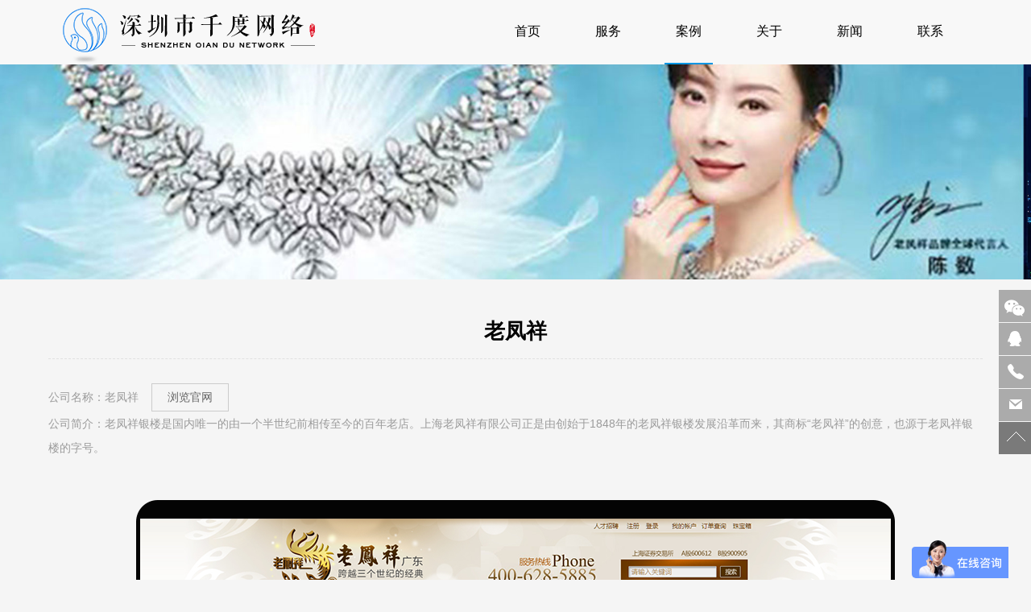

--- FILE ---
content_type: text/html
request_url: https://www.2ee9.com/products_detail_15_1.html
body_size: 5341
content:
<!DOCTYPE html>
<html lang="zh-CN">

<head>
  <meta http-equiv="Content-Type" content="text/html; charset=utf-8" />
  <title>深圳千度网络-案例</title>
  <meta name="Keywords" content="深圳千度网络-案例" />
  <meta name="Description" content="网站建设、小程序开发、系统开发、企业邮箱、深圳千度网络" />
<script>
var _hmt = _hmt || [];
(function() {
  var hm = document.createElement("script");
  hm.src = "https://hm.baidu.com/hm.js?3640c7180882d0a18b4ef991bd2bc27c";
  var s = document.getElementsByTagName("script")[0]; 
  s.parentNode.insertBefore(hm, s);
})();
</script>
<script>
(function(){
    var bp = document.createElement('script');
    var curProtocol = window.location.protocol.split(':')[0];
    if (curProtocol === 'https'){
   bp.src = 'https://zz.bdstatic.com/linksubmit/push.js';
  }
  else{
  bp.src = 'http://push.zhanzhang.baidu.com/push.js';
  }
    var s = document.getElementsByTagName("script")[0];
    s.parentNode.insertBefore(bp, s);
})();
</script>
  <link href="style/bootstrap.css" rel="stylesheet" type="text/css" />
  <link href="style/global.css" rel="stylesheet" type="text/css" />
  <link href="style/layout.css" rel="stylesheet" type="text/css" />

  <script type="text/javascript" src="js/jquery.min.js"></script>
  <script type="text/javascript" src="js/bootstrap.min.js"></script>
  <meta name="viewport"
    content="width=device-width, initial-scale=1.0, minimum-scale=1.0, maximum-scale=1.0, user-scalable=no">
  <link href="style/animate.min.css" rel="stylesheet" type="text/css">

  <script src="js/wow.min.js"></script>
  <script>
    WOW().init();
  </script>

</head>

<body style="background-color:#f5f5f5">
  <!-- 整站通用的头部及导航条 -->
  <div id="header">
    <nav class="navbar navbar-default navbar-fixed-top">
      <div class="top1">
        <!-- Brand and toggle get grouped for better mobile display -->
        <div class="navbar-header">
          <button type="button" class="navbar-toggle collapsed" data-toggle="collapse"
            data-target="#bs-example-navbar-collapse-1" aria-expanded="false">
            <span class="sr-only">Toggle navigation</span>
            <span class="icon-bar"></span>
            <span class="icon-bar"></span>
            <span class="icon-bar"></span>
          </button>
          <a class="navbar-brand " style="padding:0 0 0 5px;" href="index.html"><img alt="Brand" src="images/logo1.png"
              class="img-responsive"></a>
        </div>
        <!-- Collect the nav links, forms, and other content for toggling -->
        <div class="navbar-collapse collapse" id="bs-example-navbar-collapse-1" aria-expanded="false"
          style="height: 1px;">
          <div id="navMenu">
            <div class="col-sm-12 menus">
              <ul>
                <li class="col-sm-2 active"><a href="index.html">首页<span class="sr-only">(current)</span></a>
                  <p class="line-top hidden-xs"></p>
                </li>
                <li class="col-sm-2"><a href="service.html">服务</a></li>
                <li class="col-sm-2"><a class="hover" href="case.html">案例</a></li>
                <li class="col-sm-2"><a href="about.html">关于</a></li>
                <li class="col-sm-2"><a href="news.html">新闻</a></li>
                <li class="col-sm-2"><a href="contact.html">联系</a></li>
              </ul>
            </div>
          </div>


        </div>

        <!-- navbar-collapse -->
      </div>
    </nav>

  </div>
<!-- 整站通用的头部及导航条 -->
<div id="Layer1">
   <div id="Layer2" onMouseOver="MM_showHideLayers('Layer2','','show')" onMouseOut="MM_showHideLayers('Layer2','','hide')">
    <div class="nav_menu">
    <div class="nav_menus">
     <div class="pro_list">
        <div class="pro_list_li">
          <ul>
			<li><a href="build.html">
			<h1><img src="images/index_01.png" /></h1>
			<h2>网站建设</h2></a>
			</li>
			<li><a href="system.html">
			<h1><img src="images/index_03.png" /></h1>
			<h2>系统开发</h2></a>
			</li>
			<li><a href="wechat.html">
			<h1><img src="images/index_05.png" /></h1>
			<h2>微信平台</h2></a>
			</li>
			<li><a href="app.html">
			<h1><img src="images/index_07.png" /></h1>
			<h2>App开发</h2></a>
			</li>
			<li><a href="host.html">
			<h1><img src="images/index_09.png" /></h1>
			<h2>虚拟主机</h2></a>
			</li>
			<li><a href="register.html">
			<h1><img src="images/index_11.png" /></h1>
			<h2>域名注册</h2></a>
			</li>
			<li><a href="mail.html">
			<h1><img src="images/index_13.png" /></h1>
			<h2>企业邮箱</h2></a>
			</li>
			<li><a href="hardware.html">
			<h1><img src="images/index_15.png" /></h1>
			<h2>硬件设备</h2></a>
			</li>
			
		</ul>
      </div></div>

    </div>
   </div>
  </div>
  
  
</div>


<script type="text/JavaScript">
<!--
function MM_findObj(n, d) { //v4.01
  var p,i,x;  if(!d) d=document; if((p=n.indexOf("?"))>0&&parent.frames.length) {
    d=parent.frames[n.substring(p+1)].document; n=n.substring(0,p);}
  if(!(x=d[n])&&d.all) x=d.all[n]; for (i=0;!x&&i<d.forms.length;i++) x=d.forms[i][n];
  for(i=0;!x&&d.layers&&i<d.layers.length;i++) x=MM_findObj(n,d.layers[i].document);
  if(!x && d.getElementById) x=d.getElementById(n); return x;
}

function MM_showHideLayers() { //v6.0
  var i,p,v,obj,args=MM_showHideLayers.arguments;
  for (i=0; i<(args.length-2); i+=3) if ((obj=MM_findObj(args[i]))!=null) { v=args[i+2];
    if (obj.style) { obj=obj.style; v=(v=='show')?'visible':(v=='hide')?'hidden':v; }
    obj.visibility=v; }
}
//-->
</script>
  <!-- 整站通用的头部及导航条 -->
  <div class="banner hidden-xs"><img src="uploadfile/content/20230601161818.jpg" class="img-responsive"></div>
  <div class="banner_mobile"><img src="uploadfile/content/20230601161823.jpg" class="img-responsive" alt="img"></div>

  <div class="col-sm-12">
    <div class="case_detail">
      <div class="case_detail_title">
        <h1>老凤祥</h1>
        <!-- <a href="">返回列表</a> -->
      </div>
      <div class="case_detail_main">
        <p>
          公司名称：老凤祥    <a href="http://www.lfx1848.com" target="_blank" class="case_detail_btn">浏览官网</a><br>
          公司简介：老凤祥银楼是国内唯一的由一个半世纪前相传至今的百年老店。上海老凤祥有限公司正是由创始于1848年的老凤祥银楼发展沿革而来，其商标“老凤祥”的创意，也源于老凤祥银楼的字号。
        </p>
        <br>
        <img src="uploadfile/content/20230601161827.png" alt="">
      </div>
      <div class="case_detail_main2">
        <img src="/kindeditor/attached/image/20230602/20230602083828_66689.jpg" alt="" /><img src="/kindeditor/attached/image/20230602/20230602083833_61328.jpg" alt="" />
      </div>
      <div class="case_detail_btns">
        <a href="index.html">返回首页</a>
        <a href="case.html">查看更多案例</a>
      </div>
      
      <div class="case_detail_bottom">
        <div><a href="#" class="news_d"><strong>上一篇：</strong><span>没有</span></a></div>
        <div><a href="products_detail_15_2.html" class="news_d"><strong>下一篇：</strong><span>文博宫</span></a></div>
        <!-- <a href="">返回列表</a> -->
      </div>
    </div>
  </div>



  <div class="bottom">
    <div class="col-sm-12">
      <div class=" bottom_one">

        <div class="col-sm-10 bottom_one2">
          <ul>
            <li>
              <h3><a href="service.html">服务</a></h3>
              <p class="hidden-xs"><a href="build.html">网站建设</a></p>
              <p class="hidden-xs"><a href="system.html">系统开发</a></p>
              <p class="hidden-xs"><a href="wechat.html">微信平台</a></p>
              <p class="hidden-xs"><a href="app.html">App开发</a></p>
              <p class="hidden-xs"><a href="system.html">虚拟主机</a></p>
              <p class="hidden-xs"><a href="register.html">域名注册</a></p>
              <p class="hidden-xs"><a href="mail.html">企业邮局</a></p>
              <p class="hidden-xs"><a href="hardware.html">硬件设备</a></p>
            </li>
            <li>
              <h3><a href="case.html">案例</a></h3>
              <p  class="hidden-xs"><a href="case_15.html">企业网站</a></p><p  class="hidden-xs"><a href="case_16.html">商城网站</a></p><p  class="hidden-xs"><a href="case_17.html">外贸网站</a></p><p  class="hidden-xs"><a href="case_36.html">小程序/公众号</a></p>

            </li>
            <li>
              <h3><a href="case.html">关于</a></h3>
              <p class="hidden-xs"><a href="about.html">公司简介</a></p>
              <p class="hidden-xs"><a href="about_two.html">服务流程</a></p>
              <p class="hidden-xs"><a href="payment.html">付款流程</a></p>

            </li>
            <li>
              <h3><a href="news.html">新闻</a></h3>
              <p  class="hidden-xs"><a href="news_22.html">公司新闻</a></p><p  class="hidden-xs"><a href="news_23.html">建站知识</a></p><p  class="hidden-xs"><a href="news_24.html">常见问题</a></p><p  class="hidden-xs"><a href="news_25.html">网站优化</a></p>
            </li>
            <li>
              <h3><a href="news.html">联系</a></h3>
            </li>

          </ul>
        </div>
        <div class="col-sm-2 bottom_one1">
          <h1><img src="images/bottom_wx.jpg" class="img-responsive"></h1>

        </div>


      </div>
    </div>

    <div class=" bottom_two_bg">
      <div class="col-sm-12">
        <div class=" bottom_two">
          <div class=" bottom_two1">CopyRight © 2015 深圳市千度网络有限公司</div><a href="https://beian.miit.gov.cn/"
            target="_blank">粤ICP备09169184号-1</a><a href="" style="margin-left: 10px;">
            <script type="text/javascript" src="https://s11.cnzz.com/z_stat.php?id=2246713&web_id=2246713"></script>
          </a>

        </div>
      </div>
    </div>

</div>





    <style>
      /*-------------online---------------*/
      .online {
        position: fixed;
        right: 0;
        top: 50%;
        margin-top: 0px;
        width: 40px;
        z-index: 3;
        font-family: "微软雅黑";
      }

      .online ul.icons {
        position: absolute;
        list-style: none;
        right: 0px;
        width: 40px;
      }

      .online ul.icons li {
        text-align: center;
        margin-bottom: 1px;
      }

      .online ul.icons li i {
        display: block;
        position: relative;
        width: 40px;
        height: 40px;
        cursor: pointer;
        z-index: 9999;
        background: url(images/onlinebg.png) no-repeat;
      }

      .online ul.icons li.wechat i {
        background-position: 0 0;
      }

      .online ul.icons li.sina i {
        background-position: 0 -41px;
      }

      .online ul.icons li.QQ i {
        background-position: 0 -82px;
      }

      .online ul.icons li.tel i {
        background-position: 0 -123px;
      }

      .online ul.icons li.xinxi i {
        background-position: 0 -164px;
      }

      .online ul.icons li.up i {
        background-position: 0 -205px;
      }

      .online ul.icons li.active i {
        background: url(images/onlinebga.png) repeat;
      }

      .online ul.icons li.wechat.active i {
        background-position: 0 0;
      }

      .online ul.icons li.sina.active i {
        background-position: 0 -41px;
      }

      .online ul.icons li.QQ.active i {
        background-position: 0 -82px;
      }

      .online ul.icons li.tel.active i {
        background-position: 0 -123px;
      }

      .online ul.icons li.xinxi.active i {
        background-position: 0 -164px;
      }

      .online ul.icons li.up.active i {
        background-position: 0 -205px;
      }


      .online ul.icons li p {
        display: block;
        position: absolute;
        top: 0px;
        right: -150px;
        color: #FFFFFF;
        line-height: 40px;
        background: url(images/online_pbg.png);
        overflow: hidden;
        z-index: 99999
      }

      .online ul.icons li p a {
        color: #FFFFFF;
      }

      .online ul.icons li p span {
        display: block;
        color: #ffffff;
        font-size: 14px;
        line-height: 24px;
      }

      .online ul.icons li.wechat p {
        width: 130px;
        height: 150px;
        padding: 15px;
      }

      .online ul.icons li.wechat p span {
        line-height: 30px;
      }

      .online ul.icons li.sina p {
        width: 150px;
        margin-top: 41px;
      }

      .online ul.icons li.QQ p {
        width: 120px;
        margin-top: 41px;
        line-height: 40px;
        height: 120px;
        display: block;
        z-index: 99999
      }

      .online ul.icons li.QQ p span {
        float: left;
        width: 16px;
        height: 16px;
        margin-top: 7px;
        padding-left: 15px;
      }

      .online ul.icons li.tel p {
        width: 150px;
        margin-top: 82px;
      }

      .online ul.icons li.tel p span {
        float: left;
        width: 16px;
        height: 16px;
        margin-top: 6px;
        padding-left: 5px;
      }

      .online ul.icons li.xinxi p {
        width: 150px;
        margin-top: 123px;
      }

      .online ul.icons li.xinxi p span {
        float: left;
        width: 16px;
        height: 16px;
        margin-top: 7px;
        padding-right: 5px;
        padding-left: 2px;
      }
    </style>
    <script src="js/jquery-1.7.2.min.js" type="text/javascript"></script>
    <script src="js/public.js" type="text/javascript"></script>
    <script src="js/ss.js" type="text/javascript"></script>
    <div class="online hidden-xs">
      <ul class="icons">
        <li class="wechat">
          <i></i>
          <p><img src="images/contact_10.jpg" width="100" height="100" alt="扫描关注网站建设微信公众账号"><br /><span>微信二维码</span></p>
        </li>
        <!--        <li class="sina">
            <i></i><p><a target="_blank" href="#">新浪微博</a></p>
        </li>-->
        <li class="QQ">
          <i></i>
          <p><span><img src="images/qq.png" /></span><a target="_blank"
              href="http://wpa.qq.com/msgrd?v=3&uin=649206177&site=qq&menu=yes">在线客服1</a><br />

            <span><img src="images/qq.png" /></span><a target="_blank"
              href="http://wpa.qq.com/msgrd?v=3&uin=1421927320&site=qq&menu=yes">在线客服2</a><br />

            <span><img src="images/qq.png" /></span><a target="_blank"
              href="http://wpa.qq.com/msgrd?v=3&uin=418618242&site=qq&menu=yes">在线客服3</a>
          </p>
        </li>
        <li class="tel">
          <i></i>
          <p><span><img src="images/phone1.png" /></span>0755-2810 0591<br /><span><img
                src="images/phone2.png" /></span>189-2675-9035</p>
        </li>
        <li class="xinxi">
          <i></i>
          <p style="font-size:12px;"><span><img src="images/you.png" /></span>jiayou.feng@163.com</p>
        </li>
        <li class="up"><i></i></li>
      </ul>
    </div>
    <!--online-->


    <!--online-->

    <script src="js/qz.ad.floating.js" type="text/javascript"></script>

    <script src="js/qz.ad.popup.js" type="text/javascript"></script>

    <script src="js/qz.ad.screen.js" type="text/javascript"></script>








</body>

</html>

--- FILE ---
content_type: text/css
request_url: https://www.2ee9.com/style/global.css
body_size: 2712
content:
@charset "utf-8";
/* CSS Document */


/**********  所有页面都要共用的样式  **********/
/*自定义基础通用样式*/

*{ margin:0px; padding:0px;}
ul{list-style:none;}


body{
    background: #fff;
}
h1, h2, h3, h4, h5, h6, .h1, .h2, .h3, .h4, .h5, .h6 {
    font-weight: 300;margin-top: 0px;
margin-bottom: 0px;
}
h1 small, h2 small, h3 small, h4 small, h5 small, h6 small, .h1 small, .h2 small, .h3 small, .h4 small, .h5 small, .h6 small, h1 .small, h2 .small, h3 .small, h4 .small, h5 .small, h6 .small, .h1 .small, .h2 .small, .h3 .small, .h4 .small, .h5 .small, .h6 .small {
    font-weight: 300;
}
a:visited{
    text-decoration: none;
}
a:focus{
    outline: none;
    text-decoration: none;
}
*{ margin:0px; padding:0px;}
a{ font-size:12px; color:#000000; text-decoration:none; font-family:"微软雅黑";}
a:hover{ color:#;}
img{border:none;}
ul{list-style:none;}

.bottom_two1{float: left;text-align: center;}
/*index_banner*/
.pc_banner{ width:100%; height:auto; overflow:hidden;}
.moble_banner{ width:100%; height:auto; overflow:hidden;}



/*全部-导航条样式复写*/
.navbar-collapse{ overflow:hidden; margin-top:0px;}

#header .navbar-default{
    border:0;
    margin-bottom: 0;
    border-top: 0px solid #1651c5;
  /*  box-shadow: 0 2px 4px rgba(0, 0, 0, 0.1);*/
    z-index: 1000;
	background:fff;
	min-height:80px;
	
}
#header .navbar-default .navbar-nav>li>a{
    font-size: 14px;
	font-family:"微软雅黑";
	line-height:40px;
	text-align:center;
	color:#FFFFFF;
    padding: 15px 10px 5px !important;
}

#header .navbar-default .navbar-nav>li>a:hover{
    color: #ffffff;
	background:#000;
	border-bottom: 0px solid #fff;
}
#header .navbar-default .navbar-nav>li>a.hover{
background:#000;
    color: #ffffff;
	border-bottom: 0px solid #fff;
}
#header .navbar-default .navbar-nav>.active>a, #header .navbar-default .navbar-nav>.active>a:hover, #header .navbar-default .navbar-nav>.active>a:focus{
    color:#ffffff;
	
 
}

#header .navbar-default .navbar-nav>li .line-top{
    border-top: 0px solid #0ba1e4;
    width: 18px;
    margin: auto;
}


.navbar-nav{ border:0px; display:block; margin:0px -15px;}
.navbar-fixed-top{ position: fixed;}




/*caidan*/
.top1{ max-width:1160px; overflow:hidden; margin:0 auto;}
#navMenu{ }
.menus{max-width:630px; height: auto;  margin-left:5px;  overflow:hidden; margin-top:0px;}
.menus ul {  max-width:630px; height: auto; margin:0 auto; overflow:hidden; }
.menus ul li{ height:80px; width:60px ;text-align:center; margin:0 auto; margin-left:20px; margin-right:20px; overflow:hidden; padding:0px;}
.menus ul li a{ font-family:"微软雅黑"; font-size:16px; color:#010101; display:block;  line-height:78px; text-align:center; text-decoration:none; }
.menus ul li a:hover{ border-bottom:2px solid #0095e2;}
.menus ul li a.hover{ border-bottom:2px solid #0095e2;}

/*bottom*/
.bottom{width:100%; min-height:250px; border-top:1px solid #ebebeb; overflow:hidden; margin:0 auto;}
.bottom_one{ max-width:1160px; margin:0 auto; min-height:250px; margin-top:35px; overflow:hidden; }



.bottom_one2{ margin-left:0px; overflow:hidden; margin-bottom:20px; }
.bottom_one2 ul{ height:auto; overflow:hidden; width:auto;}
.bottom_one2 ul li{ float:left; margin-left:40px; margin-right:40px; overflow:hidden; }
.bottom_one2 ul li h3{ margin-bottom:0px; text-align:center;}
.bottom_one2 ul li h3 a{ font-family:"微软雅黑"; font-size:18px; color:#333; line-height:30px; font-weight:normal; text-decoration:none;}
.bottom_one2 ul li p{ padding-top:10px; margin-bottom:0px;}
.bottom_one2 ul li p a{ font-family:"微软雅黑"; font-size:14px; color:#333; line-height:15px;  text-decoration:none;}
.bottom_one2 ul li p a:hover{ color:#007cc3;}

.bottom_two_bg{ width:100%; height:auto; background-color:#dcdcdc; min-height:50px; overflow:hidden;}
.bottom_two{ max-width:420px; margin:0 auto; overflow:hidden; font-family:"微软雅黑"; text-align:center; font-size:12px; color:#888; line-height:50px; font-weight:normal;}
.bottom_two a{ font-family:"微软雅黑"; font-size:12px; color:#888; line-height:50px; font-weight:normal;}
.bottom_two span{ padding-left:3px; margin-right:3px;}

/*-------- 下拉菜单 --------------*/


.hdo{
width:100%;
height:auto;
display:block;
overflow:hidden;
}

/*下拉菜单*/
#Layer1 {
	position: fixed;
	top:80px;
	width:100%;
	height:auto;
	z-index:1000;
	visibility: hidden;
	padding-bottom:40px;
        padding-top:40px;
}
#Layer2 {
	position:absolute;
	left:0px;
	top:0px;
	height:auto;
	filter:alpha(opacity=100);
	opacity:10;
	text-align:center;
	z-index:1002;
	width: 100%;
	visibility: hidden;
	padding-bottom:0px;
}



.nav_menu{width:100%; position: absolute; height:auto; overflow:hidden; margin:0 auto; text-align:left; border-bottom:0px solid #f3f2f0; background: url(../images/top_bgg.png) repeat;/* position:fixed;*//* border-top:0px solid #ebeae9; margin-top:0px; opacity:1;box-shadow: 2px 4px 6px #bcbcbc;*/ min-height:120px;}
.nav_menus{width:100%; height:auto; overflow:hidden; margin:0 auto; text-align:left; padding-bottom:0px;}
.pro_list{ width:100%; float:left; height:auto; overflow:hidden;  padding-top:15px; padding-bottom:10px; padding-left:8px;}
.pro_list_li{ width:100%; height:auto;}
.pro_list_li ul{ max-width:1160px; margin:0 auto; }
.pro_list_li ul li{ width:145px; float:left; margin-top:3px; }
.pro_list_li ul li a{text-decoration:none;}
.pro_list_li ul li h1{ width:60%; margin:0 auto; overflow:hidden;}
.pro_list_li ul li h1 img{ width:100%; height:auto;}
.pro_list_li ul li h2{ font-family:"微软雅黑"; font-size:16px; text-align:center; font-weight:normal; color:#f6f6f6; line-height:40px; }




.dropMenu li{ line-height:20px; height:45px;  overflow:hidden;}





@media (min-width: 640px) {
.menus{ float:right;}
.bottom_one1 h1{ float:right; overflow:hidden;}

}








@media (max-width:1160px) { 
#Layer1{ display:none;}
.bottom_one2 ul li{margin-left: 0px;margin-right:0px;width: 20%;text-align: center;}
.bottom_two_bg{padding-top: 15px;padding-bottom: 15px;}
.bottom_two a{line-height: 24px;}
.bottom_two{line-height: 24px;width: 100%;}
.bottom_one1 h1{margin-top: 0px;}
.bottom_one{min-height: auto;margin-bottom: 20px;overflow: hidden;margin-top: 25px;}
.bottom_two1{display: block;float: none;}


}


@media (min-width: 992px) and (max-width: 1160px) { 
.menus{max-width:520px; height: auto;  margin-left:5px;  overflow:hidden; margin-top:0px;}
.menus ul {  max-width:520px; height: auto; margin:0 auto; overflow:hidden; }
.menus ul li{ height:80px; width:50px ;text-align:center; margin:0 auto; margin-left:15px; margin-right:15px; overflow:hidden; padding:0px;}



}

@media (min-width: 768px) and (max-width:991px) {
.menus{max-width:450px; height: auto;  margin-left:5px;  overflow:hidden; margin-top:0px;}
.menus ul {  max-width:450px; height: auto; margin:0 auto; overflow:hidden; }
.menus ul li{ height:80px; width:50px ;text-align:center; margin:0 auto; margin-left:10px; margin-right:10px; overflow:hidden; padding:0px;}
.navbar-brand{ height:80px;}
}

@media (min-width: 641px) and (max-width:767px) {

.navbar-brand{ height:80px;}

}

@media (max-width:640px) {
#header .navbar-default{
    border:0;
    margin-bottom: 0;
    border-top: 0px solid #1651c5;
  /*  box-shadow: 0 2px 4px rgba(0, 0, 0, 0.1);*/
    z-index: 1000;
	background:#262626;
	min-height:50px;
	padding-bottom:0px;
	
}
.top1{background:#fff;}
.navbar-brand{ height:50px;}
.navbar-brand img{ height:50px;}
.navbar-toggle{ margin-top:10px;}
.menus ul li{ height:40px; width:100%; text-align:center;overflow:hidden; padding:0px;}
.menus ul li a{ font-family:"微软雅黑"; font-size:15px; color:#010101; display:block;  line-height:40px; text-align:center; text-decoration:none; }
.menus ul li a:hover{  color:#0095e2;}
.menus ul li a.hover{  color:#0095e2;}

.bottom_one1 h1{width:124px; margin:0 auto; overflow:hidden; margin-top:0px;}

}

--- FILE ---
content_type: text/css
request_url: https://www.2ee9.com/style/layout.css
body_size: 7659
content:
@charset "utf-8";
/* CSS Document */

.banner{ width:100%; height:auto; overflow:hidden; margin-top:80px;}
.banner .img-responsive{width: 100%;}
.banner_mobile{ display: none; overflow:hidden;}

/*list*/
.list{ max-width:1160px; height: auto; margin:0 auto; overflow:hidden;}
.list ul{ width:100%; height:auto; padding-top:20px; padding-bottom:10px; overflow:hidden;}
.list ul li{ border-radius:30px; float:left; margin-right:10px; background-color:#FFFFFF; margin-bottom:10px;}
.list ul li a{ width:130px; font-family:"微软雅黑"; font-size:14px; line-height:50px; color:#666; text-align:center; display:block;border-radius:30px; text-decoration:none;}
.list ul li a:hover{ background-color:#0095e2; color:#fff;}
.list ul li a.hover{ background-color:#0095e2; color:#fff;}



.about{ max-width:1160px; height:auto; margin:0 auto; margin-bottom:40px; margin-top:20px; font-family:"微软雅黑"; font-size:14px; line-height:30px; color:#888; overflow:hidden; }
.about_two{ max-width:1000px; height:auto; margin:0 auto; margin-bottom:40px; margin-top:20px; overflow:hidden; }
.about_two1{ width:100%; height:auto; overflow:hidden; margin-bottom:15px;}

/*app*/
.app{width:100%; height:auto; margin:0 auto; margin-bottom:30px; margin-top:20px; overflow:hidden; }
.app_bg2{ width:100%; height:auto; overflow:hidden; background-color:#FFFFFF;}
.app_one{ max-width:1160px; height:auto; margin:0 auto; overflow:hidden; padding-top:30px; padding-bottom:30px; }
.app_one_left{ padding-bottom:20px; }
.app_one_right{ padding-bottom:20px; }
.app_one_left h1{font-family:"微软雅黑"; font-size:28px; line-height:35px; color:#3f3f3f; font-weight: normal; padding-top:40px;}
.app_one_left h2{font-family:"微软雅黑"; font-size:12px; line-height:20px; color:#3f3f3f; font-weight: normal;}
.app_one_left h3{ width:50px; height:2px; background-color:#0095e2; margin-top:20px;}
.app_one_left h4{ font-family:"微软雅黑"; font-size:14px; line-height:25px; color:#888; font-weight: normal; margin-top:20px;}
.app_one_left h5{ width:100px; height:30px; background-color:#0095e2;overflow:hidden; margin-top:20px; overflow:hidden;}
.app_one_left h5 a{font-family:"微软雅黑"; font-size:14px; line-height:30px; color:#fff; font-weight: normal; text-align:center; text-decoration:none; display:block;}

/*host*/
.host{width:100%; height:auto; margin:0 auto; margin-bottom:30px; padding-top:20px; overflow:hidden; }
.host1{ max-width:1160px; height:auto; margin:0 auto; overflow:hidden; margin-bottom:30px;}
.host1 h1{font-family:"微软雅黑"; font-size:15px; line-height:30px; color:#666; padding:10px; font-weight: normal; text-align:center; padding-top:20px;}
.host1 ul{ margin-top:40px; overflow:hidden; width:100%; margin-bottom:20px;}
.host1 ul li{ margin-bottom:20px; overflow:hidden;}
.host1 ul li div{ background-color:#FFFFFF; min-height:150px; overflow:hidden; border:1px solid #ddd; padding:20px;text-decoration:none;}
.host1 ul li a:hover div{ background:#0095e2; color:#FFFFFF;text-decoration:none;}
.host1 ul li div p{font-family:"微软雅黑"; font-size:14px; line-height:30px; color:#666; font-weight: normal;text-decoration:none;}
.host1 ul li div p span{ float:right}
.host1 ul li a:hover div p{ text-decoration:none; color:#FFFFFF;display:block;}
.host1 ul li a:hover div p span{ }

/*hard*/

.hard{ max-width:1160px; height:auto; margin:0 auto; overflow:hidden; padding-top:20px; margin-bottom:30px;}
.hard_one{ width:100%; height:auto;  background-color:#FFFFFF;overflow:hidden;}
.hard_left{ width:50%; float:left; overflow:hidden;}
.hard_right{ float:left; width:50%; overflow:hidden; padding:3%;}
.hard_right h1{font-family:"微软雅黑"; font-size:26px; line-height:35px; color:#0095e2; font-weight: bold;}
.hard_right h2{font-family:"Arial"; font-size:17px; line-height:30px; color:#999; font-weight: normal;}
.hard_right h3{font-family:"Arial"; font-size:14px; line-height:24px; color:#9c9c9c; font-weight: normal; padding-top:15px;}


/*mail*/
.mail{width:100%; height:auto; margin:0 auto; margin-bottom:30px; margin-top:20px; overflow:hidden; }
.mail_one{ max-width:1160px; height:auto; margin:0 auto; overflow:hidden; padding-top:40px; padding-bottom:40px; }
.mail_one_left{ padding-bottom:20px; }
.mail_one_right{ padding-bottom:20px; }
.mail_one_left h1{font-family:"微软雅黑"; font-size:28px; line-height:35px; color:#000; font-weight: normal; padding-top:20px;}
.mail_one_left h2{font-family:"Arial"; font-size:12px; line-height:20px; color:#3f3f3f; font-weight: normal;}
.mail_one_left h3{ width:50px; height:2px; background-color:#0095e2; margin-top:20px;}
.mail_one_left h4{ font-family:"微软雅黑"; font-size:14px; line-height:25px; color:#9c9c9c; font-weight: normal; margin-top:20px;}
.mail_one_left h5{ margin-top:15px;}
.mail_one_left ul{ margin-top:20px; width:100%; height:auto; overflow:hidden;}
.mail_one_left ul li{ margin-bottom:10px; font-family:"微软雅黑"; font-size:14px; line-height:25px; color:#fff; font-weight: normal; text-align:center; min-width:100px; padding:5px;}

.mail_two_bg{ width:100%; height:auto; overflow:hidden; background-color:#2a8ae2;}
.mail_two{ max-width:1160px; height:auto; margin:0 auto; overflow:hidden; padding-top:40px; padding-bottom:40px; }
.mail_two_left{ padding-bottom:20px; }
.mail_two_right{ padding-bottom:20px; }
.mail_two_left h1{font-family:"微软雅黑"; font-size:28px; line-height:35px; color:#fff; font-weight: normal; padding-top:20px;}
.mail_two_left h2{font-family:"Arial"; font-size:12px; line-height:20px; color:#fff; font-weight: normal;}
.mail_two_left h3{ width:50px; height:2px; background-color:#fff; margin-top:20px;}
.mail_two_left h4{ font-family:"微软雅黑"; font-size:14px; line-height:25px; color:#fff; font-weight: normal; margin-top:20px;}
.mail_two_left h5{ margin-top:15px;}
.mail_two_left ul{ margin-top:20px; width:100%; height:auto; overflow:hidden;}
.mail_two_left ul li{ margin-bottom:10px; font-family:"微软雅黑"; font-size:14px; line-height:25px; color:#fff; font-weight: normal; text-align:center; padding:5px;}


.count{ width:100%; min-height:80px; background-color:#FFFFFF; padding:20px; overflow:hidden; margin-top:10px; }
.count h1{ font-family:"微软雅黑"; font-size:20px; line-height:40px; color:#333; font-weight: normal; margin-top:0px;padding-right:20px; float:left;}
.count h4{ float:right; font-family:"微软雅黑"; font-size:14px; line-height:40px; color:#333; font-weight: normal; }
.count h4 span{ font-size:32px}
.count1{ float:left; margin-left:40px; margin-right:20px; margin-bottom:10px; }
.count1 h1{ float:left;font-family:"微软雅黑"; min-width:80px; font-size:14px; line-height:40px; color:#333;}
.count1 div{ height:40px; border:1px solid #ddd; min-width:120px; float:left;}
.count1 div h2{ width:30px; height:30px; overflow:hidden; float:left}
.count1 div h3{ margin-top:3px; height:30px; float:left}
/*system*/
.system{ max-width:1160px; height:auto; margin:0 auto; overflow:hidden; padding-top:40px; padding-bottom:40px; }
.system_one{ width:100%; height:auto; overflow:hidden; margin-bottom:30px; border:5px solid #bcd1e6;}
.system_one:hover{ border-color:#0095e2;}
.system_one_left{ max-width:870px; height:auto; overflow:hidden; padding:0px;}
.system_one_right{min-height:425px; overflow:hidden; padding:30px; background-color:#FFFFFF;}
.system_one_right h1{font-family:"微软雅黑"; font-size:22px; line-height:35px; color:#000; font-weight: bold; padding-top:10px; text-align:center;}
.system_one_right h2{font-family:"Arial"; font-size:14px; line-height:20px; color:#a0a0a0; font-weight: normal; text-align:center;}
.system_one_right h3{font-family:"微软雅黑"; font-size:14px; line-height:30px; height:250px; overflow:hidden; color:#888; font-weight: normal; padding-top:15px; }
.system_one_right{}
.system_one_right h4{ width:120px; height:30px; border:1px solid #ddd; border-radius:15px;overflow:hidden; margin:0 auto; margin-top:20px; overflow:hidden;}
.system_one_right h4 a{font-family:"微软雅黑"; font-size:14px; line-height:30px; color:#666; font-weight: normal; text-align:center; text-decoration:none; display:block;}
.system_one_right h4 a:hover{ color:#0095e2;}

.system_detail{ max-width:1160px; height:auto;font-family:"微软雅黑"; font-size:14px; line-height:30px; color:#666; margin:0 auto; overflow:hidden; padding-top:30px; padding-bottom:40px;}
.system_detail h1{font-family:"微软雅黑"; font-size:22px; line-height:50px; color:#000; font-weight: bold; padding-bottom:10px; border-bottom:1px solid #ddd; margin-bottom:20px; text-align:center;}
.system_detail img{width: 100%;}
/*wechat*/
.wechat1{width:100%; height:auto; margin:0 auto; overflow:hidden; padding-top:40px;}
.wechat_title1{ width:100%; height:auto; overflow:hidden;}
.wechat_title1 h1{font-family:"微软雅黑"; font-size:26px; line-height:50px; color:#333; font-weight: normal; text-align:center; }
.wechat_title1 h2{ width:50px; height:3px; background-color:#0095e2; margin:0 auto; margin-top:-2px;}
.wechat_title1 h3{font-family:"微软雅黑"; font-size:14px; line-height:35px; color:#888; font-weight: normal; text-align:center; }
.wechat_title1 h4{ width:100%; height:1px; background-color:#c8c8c8; margin-top:0px;}

.wechat_one{ max-width:1160px; height:auto; margin:0 auto; overflow:hidden; padding-top:40px; padding-bottom:40px;}
.wechat_one ul{ width:100%; height:auto; overflow:hidden;}
.wechat_one li{ max-width:290px; height:330px; border-radius:5px;margin-bottom:20px;}
.wechat_one li div { padding:10px; overflow:hidden; border:5px solid #d8d8d8; background-color:#FFFFFF}
.wechat_one li a:hover div{border:5px solid #0095e2;}
.wechat_one li a{ text-decoration:none;}

.wechat_one li a:hover h1,.wechat_one li a:hover h2,.wechat_one li a:hover h4{ /*color:#FFFFFF*/}

.wechat_one li div h1{font-family:"微软雅黑"; font-size:20px; line-height:30px; color:#545454; font-weight: bold; padding-top:20px;text-align:center;}
.wechat_one li div h2{font-family:"微软雅黑"; font-size:14px; line-height:30px; color:#888; font-weight: normal; text-align:center;}
.wechat_one li div h3{ width:80px; height:80px; margin:0 auto; margin-top:20px; margin-bottom:20px;}
.wechat_one li div h3 img{width: 80px;height: 80px;border:5px #fff solid;}
.wechat_one li a:hover div h3 img{border:5px #0095e2 solid;border-radius: 50%}
.wechat_one li div h4{font-family:"微软雅黑"; font-size:14px; line-height:24px;border-top:1px solid #d8d8d8; color:#888; font-weight: normal; text-align:center; padding-top:5px;}


.wechat_bg1{ width:100%; height:auto; overflow:hidden;}
.wechat_two{ max-width:1160px; height:auto; margin:0 auto; overflow:hidden; padding-top:40px; padding-bottom:30px; }
.wechat_two_left{ padding-bottom:20px;  background:url(../images/wechat_bg2.png) 15px 0px no-repeat; margin-top:20px; }
.wechat_two_right{ padding-bottom:20px; }
.wechat_two_left h1{font-family:"微软雅黑"; font-size:44px; line-height:55px; color:#fff; font-weight: normal; padding-top:100px;}
.wechat_two_left h2{font-family:"微软雅黑"; font-size:20px; line-height:30px; padding-top:10px; color:#fff; font-weight: normal; opacity:0.8}
.wechat_two_left h3{ font-family:"微软雅黑"; font-size:15px; line-height:25px; color:#fff; font-weight: normal; margin-top:20px;  opacity:0.8}

.wechat_three{ max-width:1160px; height:auto; margin:0 auto; overflow:hidden; padding-top:40px; padding-bottom:30px; }
.wechat_three_left{ padding-bottom:20px;  background:url(../images/wechat_bg3.png) 15px 0px no-repeat; margin-top:20px; }
.wechat_three_right{ padding-bottom:20px; }
.wechat_three_left h1{font-family:"微软雅黑"; font-size:44px; line-height:55px; color:#0095e2; font-weight: normal; padding-top:100px;}
.wechat_three_left h2{font-family:"微软雅黑"; font-size:20px; line-height:30px; padding-top:10px; color:#888; font-weight: normal; opacity:0.8}
.wechat_three_left h3{ font-family:"微软雅黑"; font-size:15px; line-height:25px; color:#888; font-weight: normal; margin-top:20px;  opacity:0.8}

.wechat_bg2{ width:100%; height:auto; overflow:hidden;}
.wechat_four{ max-width:1160px; height:auto; margin:0 auto; overflow:hidden; padding-top:40px; padding-bottom:30px; }
.wechat_four_left{ padding-bottom:20px;  background:url(../images/wechat_bg4.png) 15px 0px no-repeat; margin-top:20px; }
.wechat_four_right{ padding-bottom:20px; }
.wechat_four_left h1{font-family:"微软雅黑"; font-size:44px; line-height:55px; color:#fff; font-weight: normal; padding-top:100px;}
.wechat_four_left h2{font-family:"微软雅黑"; font-size:20px; line-height:30px; padding-top:10px; color:#fff; font-weight: normal; opacity:0.8}
.wechat_four_left h3{ font-family:"微软雅黑"; font-size:15px; line-height:25px; color:#fff; font-weight: normal; margin-top:20px;  opacity:0.8}

/*build*/
.build_one{ max-width:1160px; height:auto; margin:0 auto; overflow:hidden; padding-top:40px; padding-bottom:30px; }
.build_one_left{ padding-bottom:20px;  background:url(../images/build_bg1.png) 15px 0px no-repeat; margin-top:20px; }
.build_one_right{ padding-bottom:20px; }
.build_one_left h1{font-family:"微软雅黑"; font-size:44px; line-height:55px; color:#0095e2; font-weight: normal; padding-top:100px;}
.build_one_left h2{font-family:"微软雅黑"; font-size:20px; line-height:30px; padding-top:10px; color:#888; font-weight: normal; opacity:0.8}
.build_one_left h3{ font-family:"微软雅黑"; font-size:15px; line-height:25px; color:#888; font-weight: normal; margin-top:20px;  opacity:0.8}

.build_two_bg{ width:100%; height:auto; overflow:hidden;}
.build_two{ max-width:1160px; height:auto; margin:0 auto; overflow:hidden; padding-top:40px; padding-bottom:30px; }
.build_two_left{ padding-bottom:20px;  background:url(../images/build_bg2.png) 15px 0px no-repeat; margin-top:20px; }
.build_two_right{ padding-bottom:20px; }
.build_two_left h1{font-family:"微软雅黑"; font-size:44px; line-height:55px; color:#fff; font-weight: normal; padding-top:100px;}
.build_two_left h2{font-family:"微软雅黑"; font-size:20px; line-height:30px; padding-top:10px; color:#fff; font-weight: normal; opacity:0.8}
.build_two_left h3{ font-family:"微软雅黑"; font-size:15px; line-height:25px; color:#fff; font-weight: normal; margin-top:20px;  opacity:0.8}

.build_three_bg{ width:100%; height:auto; overflow:hidden; background-color:#FFFFFF;}
.build_three{ max-width:1160px; height:auto; margin:0 auto; overflow:hidden; padding-top:40px; padding-bottom:30px; }
.build_three_left{ padding-bottom:20px;  background:url(../images/build_bg3.png) 15px 0px no-repeat; margin-top:20px; }
.build_three_right{ padding-bottom:20px; }
.build_three_left h1{font-family:"微软雅黑"; font-size:44px; line-height:55px; color:#0095e2; font-weight: normal; padding-top:100px;}
.build_three_left h2{font-family:"微软雅黑"; font-size:20px; line-height:30px; padding-top:10px; color:#888; font-weight: normal; opacity:0.8}
.build_three_left h3{ font-family:"微软雅黑"; font-size:15px; line-height:25px; color:#888; font-weight: normal; margin-top:20px;  opacity:0.8}

.build_four{ max-width:1160px; height:auto; margin:0 auto; overflow:hidden; padding-top:40px; padding-bottom:30px; }
.build_four_left{ padding-bottom:20px;  background:url(../images/build_bg4.png) 15px 0px no-repeat; margin-top:20px; }
.build_four_right{ padding-bottom:20px; }
.build_four_left h1{font-family:"微软雅黑"; font-size:44px; line-height:55px; color:#0095e2; font-weight: normal; padding-top:100px;}
.build_four_left h2{font-family:"微软雅黑"; font-size:20px; line-height:30px; padding-top:10px; color:#888; font-weight: normal; opacity:0.8}
.build_four_left h3{ font-family:"微软雅黑"; font-size:15px; line-height:25px; color:#888; font-weight: normal; margin-top:20px;  opacity:0.8}

/*payment*/
.pay{ max-width:1160px; height:auto; margin:0 auto; margin-bottom:40px; margin-top:20px; overflow:hidden;}
.pay1{ max-width:1160px; padding:20px; background-color:#FFFFFF; margin:5px; margin-bottom:10px; overflow:hidden; min-height:150px; margin-bottom:20px;}
.pay1_left{ font-family:"微软雅黑"; font-size:15px; line-height:36px; color:#666; font-weight: normal; padding-top:0px; border-right: dashed 1px #ddd; padding-left:100px;}
.pay1_right h1{ max-width:300px; margin:0 auto; padding-top:10px; }
.pay1 h2{ font-family:"微软雅黑"; font-size:14px; line-height:35px; color:#8d8d8d; font-weight:normal;}

.pay2{ max-width:1160px; padding:20px; font-family:"微软雅黑"; font-size:15px; line-height:40px; color:#666; font-weight:normal; overflow:hidden;  margin-bottom:20px;}
.pay2 h3{font-family:"微软雅黑"; font-size:18px; line-height:45px; color:#535353; font-weight: bold;}

/*case*/
.case{ max-width:1160px; height:auto; margin:0 auto; margin-bottom:40px; margin-top:20px; overflow:hidden;}
.case ul{ width:100%; height:auto; overflow:hidden;} 
.case ul li{  margin-bottom:20px; overflow:hidden;}
.case ul li h1{ background-color:#;height:auto;}
.case ul li h1:hover{ }
.case ul li h2{ background:#fff; height:auto; border-bottom:1px solid #e3e3e3; padding:2%;}
.case ul li h2 a{ font-family:"微软雅黑"; font-size:18px; line-height:50px; color:#1e1e1e; font-weight:normal; text-decoration:none;}
.case ul li h2 a:hover{ color:#0095e2;}
.case ul li h2 span{ float:right;}

.case ul li img{-webkit-transform:scale(1);-moz-transform:scale(1);-o-transform:scale(1);transform:scale(1);-webkit-transition:all 2s ease;-moz-transition:all 2s ease;-o-transition:all 2s ease;transition:all 2s ease;}
.case ul li:hover img{-webkit-transform:scale(1.10);-moz-transform:scale(1.10);-o-transform:scale(1.10);transform:scale(1.10);-webkit-transition:all 1s ease;-moz-transition:all 1s ease;-o-transition:all 1s ease;transition:all 1s ease;}

/*contact*/
.contact{ max-width:1160px; height:auto; margin:0 auto; margin-bottom:40px; margin-top:20px; overflow:hidden;}
.contact_one{ width:100%; height:auto; overflow:hidden;}
.contact_one h1{ font-family:"微软雅黑"; font-size:26px; line-height:35px; color:#000; margin-bottom:20px; }

.contact_two{ width:100%; height:auto; margin-top:15px; margin-bottom:15px; overflow:hidden;}
.contact_two1{ max-width:376px; padding:20px; background-color:#FFFFFF; margin:5px; margin-bottom:10px; overflow:hidden;}
.contact_two1 h2{ font-family:"微软雅黑"; font-size:14px; line-height:35px; color:#8d8d8d; font-weight:normal;}
.contact_two1 h3{ font-family:"微软雅黑"; font-size:13px; line-height:35px; color:#666; font-weight:normal;}
.contact_two1 h3 a{font-family:"微软雅黑"; font-size:13px; line-height:35px; color:#666; font-weight:normal;}
.contact_two1 div{ float:left;}
.contact_two1 h4{ float: right;}

.contact_two2{ max-width:570px; padding:20px; background-color:#FFFFFF; margin:5px; margin-bottom:10px; overflow:hidden;}
.contact_two2 h2{ font-family:"微软雅黑"; font-size:14px; line-height:35px; color:#8d8d8d; font-weight:normal;}
.contact_two2 h3{ font-family:"微软雅黑"; font-size:13px; line-height:35px; color:#666; font-weight:normal;}
.contact_two2 h3 a{font-family:"微软雅黑"; font-size:13px; line-height:35px; color:#666; font-weight:normal;}

.contact_three{ width:100%; height:auto; margin-top:15px; margin-bottom:15px; overflow:hidden;}
.contact_three h2{ max-width:1160px; height:300px; overflow:hidden; margin-top:30px;}
.a4{ float:left; margin-left:40px; margin-right:20px; margin-bottom:10px; width:40%}


/*register*/

.search_bg{ width:100%; height:auto; background-color:#; overflow:hidden; margin-bottom:20px;}
.search_bg h3{ font-family:"微软雅黑"; font-size:36px; font-weight:normal; color:#5b5b5b; padding:30px 0px; text-align:center;}
.search_center{width:70%; max-width:820px; min-height:60px; margin:0 auto; overflow:hidden; background-color:#FFFFFF; padding:5px; border:1px solid #ddd;}
.search_left{ float:left; width:20%; min-height:50px; background:#; margin-bottom:1px; border-left:1px solid #ededed;  }
.search_left h2{ margin:0px; padding-left:10px; width:100%; padding-top:1px; }
.search_right{ width:60%; float:left;  margin-bottom:1px;}
.search_right .input{width:100%; min-height:49px; margin-top:1px; padding-left:7px; border:0px solid #efefef; float:left; font-size:12px; color:#7b7b7b; outline: none; background:#fff; }
.search_img{ width:152px; float:; overflow:hidden;}

/*register*/
.register { max-width:1160px; height:auto; margin:0 auto; margin-bottom:40px; margin-top:20px; overflow:hidden;}
.register ul{ width:100%; height:auto; overflow:hidden; padding-top:50px; }
.register ul li{ width:18%; float:left; margin-left:1%; margin-right:1%; margin-bottom:2%; min-height:300px; padding:10px;}
.register ul li div{ border:1px solid #ddd;}
.register ul li h1{ font-family:"微软雅黑"; font-size:20px; color:#555; text-align:center; font-weight:normal; line-height:40px; padding-top:10px;}
.register ul li h2{ width:80%; margin:0 auto; padding-top:5px; padding-bottom:18px;}
.register ul li h3{ font-family:"微软雅黑"; font-size:12px; color:#999; text-align:center; padding-top:10px; font-weight:normal; line-height:24px;}

/*service*/
.service{max-width:1160px; height:auto; margin:0 auto; margin-bottom:40px; margin-top:40px; overflow:hidden;}
.service ul{ width:100%; height:auto; overflow:hidden;}
.service ul li{ margin-bottom:30px; overflow:hidden;}
.service ul li a:hover div{background:#000  no-repeat; background-size:cover; opacity:0.8}
.service ul li a{ text-decoration:none}
.service ul li div{ padding:10px; background-color:#FFFFFF; overflow:hidden; min-height:135px;}
.service ul li div h1{ width:18%; float:left; height:auto; padding-right:10px; padding-top:10px; padding-bottom:15px;}
.service ul li div h1 img{ width:100%; height:auto;}
.service ul li h2{ font-family:"微软雅黑"; font-size:20px; color:#333;  padding-top:5px; font-weight:normal; line-height:30px; text-decoration:none}
.service ul li h3{ font-family:"微软雅黑"; font-size:14px; color:#888;  padding-top:8px; font-weight:normal; line-height:25px; text-decoration:none}

.service ul li a:hover h2,.service ul li a:hover h3{ color:#FFFFFF}
/*.service ul li a:hover img{-webkit-transform:scale(1.06); -moz-transform:scale(1.06); transform:scale(1.06);}*/

/*news*/
.news{ max-width:1160px; height:auto; margin:0 auto; overflow:hidden; margin-top:30px; margin-bottom:30px;}
.news ul{ max-width:1160px;height:auto; overflow:hidden; margin-top:0px;}
.news ul li{ width: auto; height:120px;border-bottom: 1px dotted #d9d9d9; margin-bottom:15px; overflow:hidden; padding-left:0px;}
.time{ background: #c2c2c2; width: 80px;height: 90px; float:left; margin-left:5px; margin-top:5px; margin-right:10px;}
.time h1{line-height:50px;color:#fff;font-size:50px; padding-top:10px; font-weight:normal; text-align:center;}
.time h2{line-height:20px;color:#fff;font-size:13px; font-weight:normal; text-align:center;}
.news_text{ overflow:hidden;}
.news_text h1{ height:40px; overflow:hidden; line-height:40px; padding-top:5px;}
.news_text h1 a{font-family:"微软雅黑";font-size: 18px; color: #333;font-weight: bold;
 text-decoration: none;line-height:40px; padding:0px; display:block;}
.news_text h1 a:hover{ color:#0095e2;}
.news_text h2{font-family: "微软雅黑"; font-size: 13px; padding-top: 0px;color: #888; line-height:22px; font-weight: normal; text-decoration: none; height:50px; overflow:hidden; padding-top:8px;}

.news_detail_title{  border-bottom:1px dashed #e1e1e1; text-align:center; padding-bottom:20px;}
.news_detail_title h3{ font-size:22px; color:#383838; padding-top:10px;font-weight:bold; font-family:"微软雅黑"; padding-bottom:20px;}
.news_detail_title p{ font-size:15px; color:#888;font-family:"微软雅黑";  margin:0 auto; text-align:center;}
.news_detail_center{ font-size:14px; color:#666666;  line-height:30px; padding-top:30px;font-family:"微软雅黑"; padding-bottom:30px;}
.error_banner{width: 100%;height: 600px;margin-top: 80px}
.error{width: 600px;height: auto;margin:0px auto;padding-top: 160px;}
.error .h2{font-size: 60px;color:#009ed6;letter-spacing:3px;    font-family: "微软雅黑";
font-weight: bold;}
.error .h2 p{font-size: 16px;color: #009ed6;margin-top: 10px;letter-spacing:3px;}
.error1{margin-top: 15px;margin-bottom: 10px;}
.error1 p{font-size: 14px;color: #009ed6;margin-top: 5px;letter-spacing:3px;}
.error2 {width: 180px;height: 35px;border:1px #009ed6 solid;line-height: 30px;text-align: left;cursor: pointer;margin-top: 15px;padding-left: 20px;padding-right: 20px;letter-spacing:3px;}
.error2 a{font-size: 14px;color: #009ed6;text-decoration: none}
.error2 a span{float: right;}

/* case_detail */
.case_detail{ max-width:1160px; height:auto; margin:0 auto; overflow:hidden; margin-top:50px; margin-bottom:30px;}
.case_detail_title{overflow: hidden;padding-bottom: 20px; border-bottom: 1px dashed #e1e1e1;margin-bottom: 30px;}
.case_detail_title h1{text-align: center; font-size: 26px;color: #000;font-weight: bold;}
.case_detail_title a{float: right;font-size: 14px;color: #666;}
/* .case_detail_title a:hover{text-decoration: none;color: #0095e2;} */
.case_detail_main{}
.case_detail_main p{font-size: 14px;color: #9b9b9b;line-height: 30px;}
/* .case_detail_main a{font-size: 14px;color: #0095e2;line-height: 30px;} */
.case_detail_main img{display: block;max-width: 100%;height: auto;margin: 20px auto;}
.case_detail_main2 img{display: block;max-width: 100%;height: auto;margin: 20px auto;transition: all .4s linear;}
.case_detail_main2 img:hover{
	/* border-color: #0095e2; */
	box-shadow: 0 0 25px #ddd;
}
.case_detail_btns{text-align: center;margin-top: 35px;}
.case_detail_btns a{display: inline-block;width: 112px;height: 36px;line-height: 34px;text-align: center;  border: 1px solid #ccc; font-size: 14px;color: #666;transition: all .4s ease;margin: 0 6px;}
.case_detail_btns a:hover{text-decoration: none;color: #0095e2;border-color:  #0095e2;}
.case_detail_btn{display: inline-block; width: 96px;height: 35px;line-height: 33px;text-align: center;  border: 1px solid #ccc; font-size: 14px;color: #666;transition: all .4s ease;}
.case_detail_btn:hover{text-decoration: none;color: #0095e2;border-color:  #0095e2;}
.case_detail_share{float: left;width: 40%; margin-top: 30px;}
.case_detail_bottom{margin-top: 30px;overflow: hidden;margin-bottom: 30px;text-align: center;}
.case_detail_bottom div{display: inline-block;margin-right: 25px;margin-left: 25px;}
.case_detail_bottom div:nth-child(even){text-align: right;}
.case_detail_bottom div a{ display: inline-block;font-size: 14px;color: #333;line-height: 27px;}
.case_detail_bottom div a:hover{text-decoration: none;}
.case_detail_bottom div a:hover span{color: #0095e2;}
.case_detail_bottom > a{float: right;display: block;width: 95px;line-height: 36px;height: 36px;text-align: center;background-color: #0095e2;border-radius: 30px;font-size: 14px;color: #fff;transition: all .4s ease;margin-top: 10px;}
.case_detail_bottom > a:hover{text-decoration: none;background-color: #999;}


@media (max-width:764px){
	.case_detail_share{float: none;width: 100%;}
	.case_detail_bottom{float: none;width: 100%;text-align: left;}
	.case_detail_bottom div{float: none;display: block;margin-left: 0px;}
	.case_detail_bottom div:nth-child(even){text-align: left;}
}

@media (min-width:1161px) {.system_one_right{ max-width:390px; min-height:425px; overflow:hidden; padding:30px; background-color:#FFFFFF;}
		/*.error_banner{width: 100%;height: 320px;margin-top: 80px}
		.error{width: 80%;height: auto;margin:0px auto;padding-top: 20px;}
		.error .h2{font-size: 40px;color:#009ed6;letter-spacing:5px;    font-family: "微软雅黑";
    font-weight: bold;}
		.error .h2 p{font-size: 16px;color: #009ed6;margin-top: 10px;letter-spacing:1px;}
		.error1{margin-top: 15px;margin-bottom: 10px;}
		.error1 p{font-size: 14px;color: #009ed6;margin-top: 5px;letter-spacing:2px;}
		.error2 {width: 140px;height: 35px;border:1px #009ed6 solid;line-height: 30px;text-align: left;cursor: pointer;margin-top: 15px;padding-left: 20px;padding-right: 20px;}
		.error2 a{font-size: 14px;color: #009ed6;text-decoration: none}
		.error2 a span{float: right;}*/
}
@media (min-width:641px) {
.wechat_bg1{ width:100%; height:auto; overflow:hidden; background:url(../images/wechat_bg1.jpg) center no-repeat;}
.wechat_bg2{ width:100%; height:auto; overflow:hidden; background:url(../images/wechat_bg5.jpg) center no-repeat;}
.build_two_bg{ width:100%; height:auto; overflow:hidden; background:url(../images/build_01.jpg) center no-repeat;}

.news_text{ padding-right:90px; background:url(../images/news_bg.png) right center no-repeat;}
.search_bg{ width:100%; height:auto; background-color:#; overflow:hidden; margin-bottom:50px;}
.search_bg h3{ font-family:"微软雅黑"; font-size:36px; font-weight:normal; color:#5b5b5b; padding:80px 0px; text-align:center;}
		
}

@media (min-width: 641px) and (max-width: 1160px) {
.system_one_left{ width:100%; height:auto; overflow:hidden; padding:0px;}
.system_one_right{ max-width:100%; min-height:300px; overflow:hidden; padding:30px; background-color:#FFFFFF; display:block;}

 }

@media (max-width:999px) {
.hard_one{ margin-bottom:10px;}
.hard_left{ width:100%; float:left; overflow:hidden;}
.hard_left img{ width:100%; height:auto;}
.hard_right{ float:left; width:100%; overflow:hidden; padding:3%;}
.hard_right h1{font-family:"微软雅黑"; font-size:20px; line-height:40px; color:#0095e2; font-weight: bold;}
.hard_right h2{font-family:"Arial"; font-size:15px; line-height:30px; color:#999; font-weight: normal;}
.hard_right h3{font-family:"Arial"; font-size:14px; line-height:24px; color:#9c9c9c; font-weight: normal; padding-top:15px;}
		/*.error_banner{width: 100%;height: 320px;margin-top: 80px}
		.error{width: 80%;height: auto;margin:0px auto;padding-top: 20px;}
		.error .h2{font-size: 40px;color:#009ed6;letter-spacing:5px;    font-family: "微软雅黑";
    font-weight: bold;}
		.error .h2 p{font-size: 16px;color: #009ed6;margin-top: 10px;letter-spacing:1px;}
		.error1{margin-top: 15px;margin-bottom: 10px;}
		.error1 p{font-size: 14px;color: #009ed6;margin-top: 5px;letter-spacing:2px;}
		.error2 {width: 140px;height: 35px;border:1px #009ed6 solid;line-height: 30px;text-align: left;cursor: pointer;margin-top: 15px;padding-left: 20px;padding-right: 20px;}
		.error2 a{font-size: 14px;color: #009ed6;text-decoration: none}
		.error2 a span{float: right;}*/
}





@media (max-width:640px) {
.banner_mobile{ display:block; width:100%; overflow:hidden; margin-top:50px;}
		/*.error_banner{width: 100%;height: 280px;margin-top: 50px}
		.error{width: 80%;height: auto;margin:0px auto;padding-top: 20px;}
		.error .h2{font-size: 40px;color:#009ed6;letter-spacing:5px;    font-family: "微软雅黑";
    font-weight: bold;}
		.error .h2 p{font-size: 16px;color: #009ed6;margin-top: 10px;letter-spacing:1px;}
		.error1{margin-top: 15px;margin-bottom: 10px;}
		.error1 p{font-size: 14px;color: #009ed6;margin-top: 5px;letter-spacing:2px;}
		.error2 {width: 140px;height: 35px;border:1px #009ed6 solid;line-height: 30px;text-align: left;cursor: pointer;margin-top: 15px;padding-left: 20px;padding-right: 20px;}
		.error2 a{font-size: 14px;color: #009ed6;text-decoration: none}
		.error2 a span{float: right;}*/


.list ul{ width:100%; height:auto; padding-top:15px; padding-bottom:0px; overflow:hidden;}
.list ul li{ border-radius:15px; float:left; margin-right:8px; background-color:#FFFFFF; margin-bottom:8px;}
.list ul li a{ width:100px; font-family:"微软雅黑"; font-size:12px; line-height:30px; text-align:center; color:#666; text-align:center; display:block;border-radius:150px; text-decoration:none;}
.list ul li a:hover{ background-color:#0095e2; color:#fff;}
.list ul li a.hover{ background-color:#0095e2; color:#fff;}

.wechat_bg1{ width:100%; height:auto; overflow:hidden; background:#3ab9ec;}
.wechat_bg2{ width:100%; height:auto; overflow:hidden; background:#44ce82;}
.build_two_bg{ width:100%; height:auto; overflow:hidden; background:#169dd6;}
.wechat_two_left h1{font-family:"微软雅黑"; font-size:35px; line-height:45px; color:#fff; font-weight: normal; padding-top:100px;}
.wechat_three_left h1{font-family:"微软雅黑"; font-size:35px; line-height:45px; color:#0095e2; font-weight: normal; padding-top:100px;}
.wechat_four_left h1{font-family:"微软雅黑"; font-size:35px; line-height:45px; color:#fff; font-weight: normal; padding-top:100px;}

.build_one_left h1{font-family:"微软雅黑"; font-size:35px; line-height:45px; color:#0095e2; font-weight: normal; padding-top:100px;}
.build_two_left h1{font-family:"微软雅黑"; font-size:35px; line-height:45px; color:#fff; font-weight: normal; padding-top:100px;}
.build_three_left h1{font-family:"微软雅黑"; font-size:35px; line-height:45px; color:#0095e2; font-weight: normal; padding-top:100px;}
.build_four_left h1{font-family:"微软雅黑"; font-size:35px; line-height:45px; color:#0095e2; font-weight: normal; padding-top:100px;}

/*search*/
.search_bg h3{ font-family:"微软雅黑"; font-size:36px; font-weight:normal; color:#5b5b5b; padding:30px 0px; text-align:center;}
.search_center{width:95%; min-height:60px; margin:0 auto; overflow:hidden; background-color:#FFFFFF; padding:5px; border:1px solid #ddd;}
.search_left{ float:left; width:40%; min-height:50px; background:#; margin-bottom:1px; border-left:1px solid #ededed;  }
.search_left h2{ margin:0px; padding-left:10px; width:100%; padding-top:1px; }
.search_right{ width:60%; float:left;  margin-bottom:1px;}
.search_right .input{width:100%; min-height:49px; margin-top:1px; padding-left:7px; border:1px solid #efefef; float:left; font-size:12px; color:#7b7b7b; outline: none; background:#fff; }
.search_img{ width:110px; height:auto; float:right; padding-top:5px; display:block; overflow:hidden; margin-left:5%;}

.pay1_left{ padding-left:1px; border-right:0px;}

/*culture*/
.register ul li{ width:48%; float:left; margin-left:1%; margin-right:1%; margin-bottom:3%;}
.register ul li img{ max-width:100px; height:auto; display:block; margin:0 auto; }
.register ul li h1{ font-family:"微软雅黑"; font-size:20px; color:#555; text-align:center; font-weight:normal; line-height:50px; padding-top:10px;}
.register ul li h2{ width:60%; margin:0 auto; padding-top:5px;}
.register ul li h3{ font-family:"微软雅黑"; font-size:12px; color:#999; text-align:center; padding-top:15px; font-weight:normal; line-height:24px;}
#cc1{ width:98%; display:block;}

/*news*/
.news_text h1 a{font-family:"微软雅黑";font-size: 16px; color: #333;font-weight: normal;
 text-decoration: none;line-height:40px; padding:0px; display:block;}
 .news_detail_title h3{ font-size:18px; color:#383838; padding-top:10px;font-weight: normal; line-height:25px; font-family:"微软雅黑"; padding-bottom:20px;}


}











/*弹窗*/
.add{ width:90%; padding:0 5%; height:290px; background:url(../images/tan_bg.png) no-repeat; background-size:100%; overflow:hidden;}
.add h1{ font-family:"微软雅黑"; font-size:16px; color:#1d1d1d; line-height:50px; font-weight:normal; opacity:0.8;}
.add2{ width:100%; margin-top:10px; overflow:hidden;}
.add2 h1{ float:left; width:120px; height:120px; overflow:hidden; padding-left:30px; padding-right:30px;}
.add2 h2 div{ float:left; height:120px; overflow:hidden;}
.add2 h2{font-family:"微软雅黑"; font-size:22px;color:#0e89db; line-height:25px; font-weight:normal; }
.add2 h3{ font-family:"微软雅黑"; font-size:22px; color:#6aa820; line-height:25px; font-weight:normal;}
.add3{ width:100%; margin:0 auto; height:40px;}
.add3 { font-family:"微软雅黑";  font-size:16px; color:#888; line-height:40px; font-weight:normal; text-align:right; margin-top:15px;}
.add3  span{ width:90px; height:40px; display:block; text-decoration:none; background-color:#ffa200; color:#FFFFFF; line-height:40px; text-align:center; border-radius:3px; float:right; margin-left:15px;}
.layui-layer-setwin .layui-layer-close1{ background: url(../images/tan_bg3.png) no-repeat;; width:27px; height:27px; display:block; color:#FFFFFF;}

@media (max-width:414px){
	.count h1{width: 100%;}
	.count1 h1{width: auto}
	.a4{width: 100%;margin-left: 0px;}
	.count1 {
    margin-left: 2%;}
    .a4 .ren_radioa{margin-left:0px;}
    .count h4{float: left;}
  	.wechat_one li{height: 370px;min-height: auto;overflow: hidden;}
  	.wechat_one li div{height: 360px;}

		.error_banner{width: 100%;height: 280px;margin-top: 50px}
		.error{width: 80%;height: auto;margin:0px auto;padding-top: 20px;}
		.error .h2{font-size: 40px;color:#009ed6;letter-spacing:5px;    font-family: "微软雅黑";
    font-weight: bold;}
		.error .h2 p{font-size: 16px;color: #009ed6;margin-top: 10px;letter-spacing:1px;}
		.error1{margin-top: 15px;margin-bottom: 10px;}
		.error1 p{font-size: 14px;color: #009ed6;margin-top: 5px;letter-spacing:2px;}
		.error2 {width: 140px;height: 35px;border:1px #009ed6 solid;line-height: 30px;text-align: left;cursor: pointer;margin-top: 15px;padding-left: 20px;padding-right: 20px;}
		.error2 a{font-size: 14px;color: #009ed6;text-decoration: none}
		.error2 a span{float: right;}
}










--- FILE ---
content_type: application/javascript
request_url: https://www.2ee9.com/js/qz.ad.floating.js
body_size: 1202
content:
// JavaScript Document

(function($) {
    jQuery.fn.PositionFixed = function(options) {
        var defaults = {
            css: '',
            top: -1,
            bottom: -1,
            left: -1,
            right: -1
        };
        var o = jQuery.extend(defaults, options);

        var isIe6 = false;
        if ($.browser.msie && parseInt($.browser.version) == 6)
            isIe6 = true;

        var html = $('html');
        //if (isIe6 && html.css('backgroundAttachment') !== 'fixed') {
        //    html.css('backgroundAttachment', 'fixed')
        //};

        return this.each(function() {
            var domThis = $(this)[0];
            var objThis = $(this);
            if (isIe6) {
                objThis.css('position', 'absolute');
                if (o.top >= 0) domThis.style.setExpression('top', 'eval((document.documentElement).scrollTop + ' + o.top + ') + "px"');
                if (o.bottom >= 0) domThis.style.setExpression('bottom', 'eval((document.documentElement).scrollBottom + ' + o.bottom + ') + "px"');
                if (o.left >= 0) domThis.style.setExpression('left', 'eval((document.documentElement).scrollLeft + ' + o.left + ') + "px"');
                if (o.right >= 0) domThis.style.setExpression('left', 'eval(document.documentElement.scrollLeft+document.documentElement.clientWidth-this.offsetWidth-(parseInt(this.currentStyle.marginLeft,10)||0)-(parseInt(this.currentStyle.marginRight,10)||0) - ' + o.right + ') + "px"');
            }
            else {
                objThis.css('position', 'fixed');
                if (o.top >= 0) objThis.css('top', o.top);
                if (o.bottom >= 0) objThis.css('bottom', o.bottom);
                if (o.left >= 0) objThis.css('left', o.left);
                if (o.right >= 0) objThis.css('right', o.right);
            }
        });
    };
})(jQuery);


$(function() {
    var data = [];

    for (var i = 0; i < data.length; i++) {
        var strHtml = "<div style='z-index:9999'>";
        if (data[i].url == null || data[i].url.length == 0 || data[i].url == "http://") strHtml += "<img src='" + data[i].src + "' border='0' />";
        else strHtml += "<a href='" + data[i].url + "' target='_blank'><img src='" + data[i].src + "' border='0' /></a>";
        strHtml += "<img src='/plugin/ad/close.png' style='position:absolute;top:5px;right:5px;cursor:pointer;' onclick='$(this).parent().remove()' alt='关闭' />";
        strHtml += "</div>";

        var item = $(strHtml);

        if (data[i].location == 1) item.PositionFixed({ top: data[i].top, left: data[i].left });
        else if (data[i].location == 2) item.PositionFixed({ top: data[i].top, right: data[i].right });
        else if (data[i].location == 3) item.PositionFixed({ bottom: data[i].bottom, left: data[i].left });
        else if (data[i].location == 4) item.PositionFixed({ bottom: data[i].bottom, right: data[i].right });
        else continue;

        $("body").append(item);
    }
});


--- FILE ---
content_type: application/javascript
request_url: https://www.2ee9.com/js/qz.ad.screen.js
body_size: 922
content:
// JavaScript Document

$(function() {
    var data = null;
    if (data == null) return;

    var strHtml = "<div style='position:relative;width:" + data.width + "px;'>";
    strHtml += "<img class='closeScreen' src='/plugin/ad/close.png' style='position:absolute;top:5px;right:5px;cursor:pointer;' alt='关闭' />";
    if (data.url == null || data.url.length == 0 || data.url == "http://") {
        strHtml += "<a></a>";
        strHtml += "<a></a>";
    }
    else {
        strHtml += "<a target='_blank' href='" + data.url + "'></a>";
        strHtml += "<a target='_blank' href='" + data.url + "'></a>";
    }
    strHtml += "</div>";
    
    var item = $(strHtml);
    item.find(".closeScreen").hide();
    $("body").prepend(item);

    var snActive = window.snActive = item.get(0),
        a = snActive.getElementsByTagName("a"),
        h = 0, imgSrc = [];

    imgSrc[0] = data.thum;
    imgSrc[1] = data.src;

    snActive.style.overflow = "hidden";
    a[0].style.display = "none";
    a[0].innerHTML += '<img width="' + data.width + '" height="' + data.height + '" src="' + imgSrc[0] + '" border="0" />';
    if (a[1]) a[1].innerHTML += '<img width="' + data.width + '" src="' + imgSrc[1] + '" border="0" />';

    if (data.sec > 0) {
        var hideImg = item.find("a:hidden"),
        close = item.find(".closeScreen"),
        timeout = !1;

        timeout = setTimeout(function() {
            item.animate({ height: data.height }, 600, function() {
                hideImg.siblings('a:visible').hide();
                hideImg.show();
                close.show().click(function(e) {
                    item.slideUp(300);
                });
            });
        }, data.sec * 1000);
    }
});


--- FILE ---
content_type: application/javascript
request_url: https://www.2ee9.com/js/public.js
body_size: 3020
content:
//header部分顶部右侧第一个li无padding
jQuery(function() {
    //导航
    $(".nav .sublist").find("li:first-child").css("padding-top", 10);
    $(".nav .sublist").find("li:last-child").css("padding-bottom", 10);
    $(".nav .nLi:last-child").css("background", "none");
    //集团公告
    jQuery(".notice_list").slide({ mainCell: ".infoList", autoPage: true, effect: "top", autoPlay: true, vis: 1 });
	//集团动态
	/*$(".index_newstop dt a").hover(function(){
		$(this).find("img").stop().animate({width:"192px",height:"139"},200);},
		function(){$(this).find("img").stop().animate({width:"182px",height:"132"},200);
	});*/
	$(".index_newstop").hover(function(){$(this).addClass("hover");},function(){$(this).removeClass("hover");});
    //在线客服
    $(".online ul.icons li").mouseover(function() {
        $(this).addClass("active");
        $(".online ul.icons li.active").find("p").stop().animate({ right: 40 }, "fast");
        $(this).mouseout(function() {
            $(this).removeClass("active");
            $(".online ul.icons li").find("p").stop().animate({ right: -150 }, "fast")
        })
    })
    $('.online ul.icons li.up').click(function() { $('html,body').animate({ scrollTop: "0px" }, 800); });
    //获取导航前两个文字并为其添加span
/*    var str = $(".main_daohang h2").html();
    var target = "<span>" + str.substring(0, 2) + "</span>";
    $(".main_daohang h2").html(target + str.substr(2));*/
    //发展历程
    $(".history_year:first").addClass("first_year");
    $(".history_list:last").addClass("last_history");
    //荣誉资质
    $(".honour_list li:nth-child(4n)").css("margin-right", 0)
    //产品弹出层
    $(".honour_link").click(function() {
        $(".honour_zhezhao,.honour_box").show();
        $(".honour_box").css("top", $(this).scrollTop().top);
        $(".honour_content").html($(this).parents("li").find(".hidden").html());
    });
    $(".honour_imgclose").click(function() { $(".honour_zhezhao,.honour_box").hide(); });
    $(".honour_zhezhao").height($("body").height());
    //案例
    $(".case_list li:nth-child(4n)").css("margin-right", 0)
    $(".case_list li").hover(function() { $(this).addClass("hover"); }, function() { $(this).removeClass("hover"); });
    $(".case_list li").hover(function() { $(this).find(".case_shadow").show() }, function() { $(this).find(".case_shadow").fadeOut() });
    //案例弹出层
    $(".case_link").click(function() {
        //        alert("");

        var pkid = $(this).attr("val")
        var al1 = $(this);
        //		next(pkid, al1);
        $.get("/ajax/case.aspx", {
            pkid: pkid
        }, function(data, textStatus) {
            if (textStatus == "success") {

                al1.parents("li").find(".hidden").html(data);

                $(".honour_zhezhao,.case_box").show();
                //		        next();
                $(".case_box").css("top", al1.scrollTop().top);
                $(".case_boxh1").html(al1.parents("li").find(".case_title").html());
                $(".case_content").html(al1.parents("li").find(".case_detail").html());
                $(".case_boximg").html(al1.parents("li").find(".case_conimg").html());
                jQuery(".slideBox").slide({ mainCell: ".bd ul", effect: "fold", autoPlay: true, delayTime: 0 });
                $(".honour_imgclose").click(function() { $(".honour_zhezhao,.case_box").hide(); });
            }
            else {
                alert("");
            }

        });
    });

    //留言板
    $(".message_btn").click(function() {
        //        alert("");

        var name = $("#name").val();
        var tel = $("#tel").val();
        var email = $("#email").val();
        var notes = $("#notes").val();
        var retel = /^[0-9]{9,11}$/;
        if (name.length == 0) {
            alert("请填写您姓名！"); return;
        }
        if (retel.test(tel) == false) {
            alert("请填写您的电话！"); return;
        }
        var re = /^([a-zA-Z0-9]+[_|\-|\.]?)*[a-zA-Z0-9]+@([a-zA-Z0-9]+[_|\-|\.]?)*[a-zA-Z0-9]+\.[a-zA-Z]{2,3}$/;
        if (re.test(email) == false) { alert("请填写正确邮箱！"); return; }
        $.get("/ajax/message.ashx", {
            name: name,
            tel: tel,
            email: email,
            notes: notes
        }, function(data, textStatus) {
            if (textStatus == "success") {

                alert("留言成功！");
                $("#name").val("");
                 $("#tel").val("");
                 $("#email").val("");
                $("#notes").val("");
            }
            else {
                alert("留言失败！");
            }

        });
    });
    $(".honour_imgclose").click(function() { $(".honour_zhezhao,.case_box").hide(); });

    //投资者关系
    $(".investor_list li:even").addClass("inver_even");

    //合作伙伴	
    $(".partner_list li:nth-child(6n+1)").addClass("partner_teshu");
    $(".partner_list li").eq(0).css("border-top", "1px dashed #bdbdbd");
    $(".partner_list li").eq(1).css("border-top", "1px dashed #bdbdbd");
    $(".partner_list li").eq(2).css("border-top", "1px dashed #bdbdbd");
    $(".partner_list li").eq(3).css("border-top", "1px dashed #bdbdbd");
    $(".partner_list li").eq(4).css("border-top", "1px dashed #bdbdbd");
    $(".partner_list li").eq(5).css("border-top", "1px dashed #bdbdbd");
    //服务支持
    $(".servicelist:odd").addClass("serviceodd");
    //招聘岗位
    $(".job_list li:odd").addClass("job_listodd");
    $(".job_list .job_top span.job_option").toggle(function() {
        $(this).parents("li").addClass('off').removeClass('on');
        $(this).parents("li").find('.hidden').slideDown();
        $(this).find("a").html("收起");
    }, function() {
        $(this).parents("li").addClass('on').removeClass('off');
        $(this).parents("li").find('.hidden').slideUp();
        $(this).find("a").html("展开");
    });
    $(".select_zhiwei").hover(function() { $(".zhiwei_select").show() }, function() { $(".zhiwei_select").hide() });




    $(".main1box .picScroll-left .bd ul li").hover(function() { $(this).addClass("hover"); }, function() { $(this).removeClass("hover"); });
    $(".footer_share li").hover(function() { $(this).find(".footer_wximg").slideDown() }, function() { $(this).find(".footer_wximg").slideUp() });
    $('.txt').bind({ focus: function() { if (this.value == this.defaultValue) { this.value = ""; } }, blur: function() { if (this.value == "") { this.value = this.defaultValue; } } });


    $(".fenleilist li.hover").find(".fenlei2").show();
    $(".fenleilist").children("li").click(
		function() {
		    $(this).addClass("hover").siblings().removeClass("hover");
		    $(".fenleilist li").find(".fenlei2").hide();
		    $(".fenleilist li.selected").find(".fenlei2").show();
		}
	);



    $(".city_content li").hover(function() { $(this).addClass("hover"); }, function() { $(this).removeClass("hover"); }); //智慧城市内容
    $(".city_content").find("li:nth-child(3n)").css("margin-right", 0); //智慧城市内容
    $(".software").find("li:nth-child(4n)").css("margin-right", 0); //软件开发
    $(".software li").hover(function() { $(this).find(".software_ico").show() }, function() { $(this).find(".software_ico").hide() }); //软件开发
    $(".prolist").find("li:nth-child(3n)").css("margin-right", 0); //产品中心




    //软件开发2015-6-15
    $(".software_link").click(function() {
        $(".software_zhezhao,.software_box").show();
        $(".software_box").css("top", $(this).scrollTop().top);
        $(".software_content").html($(this).parents("li").find(".hidden").html());
    });
    $(".software_imgclose").click(function() { $(".software_zhezhao,.software_box").hide(); });
    $(".software_zhezhao").height($("body").height());

});

//屏蔽页面错误
jQuery(window).error(function(){
  return true;
});
jQuery("img").error(function(){
  $(this).hide();
});